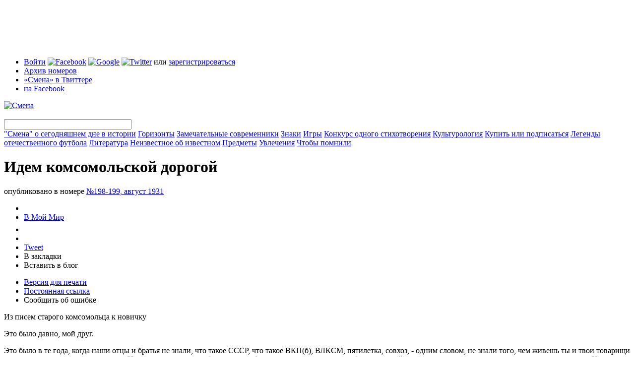

--- FILE ---
content_type: text/html; charset=utf-8
request_url: https://smena-online.ru/node/38842/print
body_size: 57842
content:
<!DOCTYPE html PUBLIC "-//W3C//DTD HTML 4.01//EN" "http://www.w3.org/TR/html4/strict.dtd">
<html xmlns="http://www.w3.org/1999/xhtml" xmlns:fb="http://www.facebook.com/2008/fbml">
	<head>
<meta http-equiv="Content-Type" content="text/html; charset=utf-8" />
	  <meta http-equiv="Content-Type" content="text/html; charset=utf-8" />
<script type="text/javascript" src="http://www.google.com/jsapi"></script>
<link rel="alternate" type="application/rss+xml" title="Все статьи сайта" href="/story.xml" />
<link rel="alternate" type="application/rss+xml" title="Все материалы сайта" href="/rss.xml" />

      <script type="text/javascript" src="http://vkontakte.ru/js/api/share.js?9" charset="windows-1251"></script>
      <link rel="image_src" href="https://smena-online.ru/sites/default/files/1122-1123_avgust.jpg" />
    

      <meta property="og:type" content="article" />
      <meta property="fb:app_id" content="329428247761" />
      <meta property="og:title" content="Идем комсомольской дорогой" />
      <meta property="og:url" content="https://smena-online.ru/node/38842/print" />
      <meta property="og:image" content="https://smena-online.ru/sites/default/files/1122-1123_avgust.jpg" />
      <meta property="og:site_name" content="Журнал «Смена»" />
      <meta property="og:description" content=" Из писем старого комсомольца к новичку" />
    
<link rel="shortcut icon" href="/sites/default/files/smena_favicon_0.ico" type="image/x-icon" />
		<title>Идем комсомольской дорогой | Смена</title>
		<link type="text/css" rel="stylesheet" media="all" href="/sites/default/files/css/css_62d1d6c4ffdc2de9fd145c5d7f663cc1.css" />
<link type="text/css" rel="stylesheet" media="print" href="/sites/default/files/css/css_3a7314a169a66d0233d157cd119ae685.css" />
<link type="text/css" rel="stylesheet" media="screen" href="/sites/default/files/css/css_3a7314a169a66d0233d157cd119ae685.css" />
    <script type="text/javascript" src="/sites/default/files/js/js_cc2b23f433c83385e5981e58a3f2d70d.js"></script>
<script type="text/javascript">
<!--//--><![CDATA[//><!--
jQuery.extend(Drupal.settings, { "basePath": "/", "fbconnect": { "app_id": "329428247761", "xd_path": "fbconnect/receiver", "debug": 0, "user_pictures": "disallow", "language_code": "ru_RU", "loginout_mode": "manual", "invite_name": "Смена", "fast_reg_mode": 1, "fbuid": null, "user": { "uid": 0, "fbuid": null } }, "password": { "strengthTitle": "Безопасность пароля:", "lowStrength": "Низкая", "mediumStrength": "Средняя", "highStrength": "Высокая", "tooShort": "Было бы лучше, если бы пароль был длиннее шести символов. Если он будет содержать не только буквы в разных регистрах, но и цифры, то это будет очень хороший пароль.", "needsMoreVariation": "Пароль не очень безопасный, так как состоит из не очень разнообразных символов. Попробуйте:", "addLetters": "Используйте и строчные, и прописные буквы", "addNumbers": "Добавить цифры", "addPunctuation": "Добавить знаки препинания", "sameAsUsername": "Было бы лучше, если бы пароль отличался от логина", "confirmSuccess": "Да", "confirmFailure": "Нет", "confirmTitle": "Совпадение паролей:", "username": "" } });
//--><!]]>
</script>
<script type="text/javascript">
<!--//--><![CDATA[//><!--
google.load("friendconnect", "0.8");
//--><!]]>
</script>
        
    
    <!--[if lt IE 7]>
			<style>
				.cn{
					filter: expression(fixPNG(this));
				}
        .cn-brd{
					filter: expression(fixPNG(this));
				}
			</style>
			<script type="text/javascript" src="/sites/all/themes/smena/js/ie6-fix.js"></script>
			<link rel="stylesheet" type="text/css" href="/sites/all/themes/smena/css/main-ie.css" />
		<![endif]-->
    
	</head>
	
	<body> 
	<script type="text/javascript">
var _gaq = _gaq || [];
_gaq.push( ['_setAccount', 'UA-13269804-1'],
['_addOrganic', 'mail.ru', 'q'],
['_addOrganic', 'nova.rambler.ru', 'query', true],
['_addOrganic', 'search.qip.ru', 'query'],
['_addOrganic', 'go.mail.ru', 'q'],
['_addOrganic','rambler.ru', 'words'],
['_addOrganic','nigma.ru', 's'],
['_addOrganic','blogs.yandex.ru', 'text', true],
['_addOrganic','webalta.ru', 'q'],
['_addOrganic','aport.ru', 'r'],
['_addOrganic','akavita.by', 'z'],
['_addOrganic','meta.ua', 'q'],
['_addOrganic','bigmir.net', 'q'],
['_addOrganic','tut.by', 'query'],
['_addOrganic','all.by', 'query'],
['_addOrganic','ukr.net', 'search_query'],
['_addOrganic','search.com.ua', 'q'],
['_addOrganic','search.ua', 'query'],
['_addOrganic','poisk.ru', 'text'],
['_addOrganic','km.ru', 'sq'],
['_addOrganic','liveinternet.ru', 'ask'],
['_addOrganic','gogo.ru', 'q'],
['_addOrganic','gde.ru', 'keywords'],
['_addOrganic','quintura.ru', 'request'],
['_trackPageview'] );
(function() {
var ga = document.createElement('script'); ga.type = 'text/javascript'; ga.async = true;
ga.src = ('https:' == document.location.protocol ? 'https://ssl' : 'http://www') + '.google-analytics.com/ga.js';
var s = document.getElementsByTagName('script')[0]; s.parentNode.insertBefore(ga, s);
})();

</script>	<div id="tint" class="tint"></div>
    <div id="gallery-tint" class="tint"></div>
	 <div class="control-popup" id="control-popup" style="display:none;">
      <div class="title">
      
        <div class="r-border-shape">
          <div class="tb">
            <div class="cn l"></div>
            <div class="cn r"></div>
          </div>
          <div class="content">
            <div class="close-ctrl-pup"></div>
            <div class="pup-name">
            	
            </div>
          </div>
        </div>
      </div>
      
      <div class="descr clear">
        <div class="r-border-shape">
          <div class="tb">
            <div class="cn l"></div>
            <div class="cn r"></div>
          </div>
          <div class="content fc">
            <div id="pup-bookmark" class="control-pup-content fc" style="display:none;" pupwidth="306">
		  <h3>Добавить в закладки</h3>
          <ul class="bookmark-list fc"><li><img src="/sites/all/themes/smena/img/ico-bookmark.png" /><span onclick="addBookmark(document.title, window.location)" class="t-link browser-bookmark" style="display: inline;">Добавить в закладки браузера</span></li><li><a href="http://delicious.com/save" onclick="window.open('http://delicious.com/save?v=5&noui&jump=close&url='+encodeURIComponent(location.href)+'&title='+encodeURIComponent(document.title), 'delicious','toolbar=no,width=550,height=550'); return false;"><img src="/sites/all/themes/smena/img/ico-delicious.png" /></a><a href="http://delicious.com/save" onclick="window.open('http://delicious.com/save?v=5&noui&jump=close&url='+encodeURIComponent(location.href)+'&title='+encodeURIComponent(document.title), 'delicious','toolbar=no,width=550,height=550'); return false;">Delicious</a></li><li><a href="http://memori.ru/link/" title="Запомнить эту страницу!" onclick="location.href='http://memori.ru/link/?sm=1&u_data[url]='+encodeURIComponent(document.location.href)+'&u_data[name]='+encodeURIComponent(document.title);return false;"><img src="http://memori.ru/images/memori.gif" width="16" height="16" title="Запомнить эту страницу!" style="border:0;" alt="" /></a><a href="http://memori.ru/link/" title="Запомнить эту страницу!" onclick="location.href='http://memori.ru/link/?sm=1&u_data[url]='+encodeURIComponent(document.location.href)+'&u_data[name]='+encodeURIComponent(document.title);return false;">Memori</a></li><li><a href="http://zakladki.yandex.ru/userarea/links/addfromfav.asp?bAddLink_x=1&lurl=https://smena-online.ru/stories/idem-komsomolskoi-dorogoi&lname=Идем комсомольской дорогой"><img src="/sites/all/themes/smena/img/ico-yandex.png" /></a><a href="http://zakladki.yandex.ru/userarea/links/addfromfav.asp?bAddLink_x=1&lurl=https://smena-online.ru/stories/idem-komsomolskoi-dorogoi&lname=Идем комсомольской дорогой">Яндекс Закладки</a></li><li><a href="http://www.google.com/bookmarks/mark?op=add&bkmk=https://smena-online.ru/stories/idem-komsomolskoi-dorogoi&title=Идем комсомольской дорогой"><img src="/sites/all/themes/smena/img/ico-google.png" /></a><a href="http://www.google.com/bookmarks/mark?op=add&bkmk=https://smena-online.ru/stories/idem-komsomolskoi-dorogoi&title=Идем комсомольской дорогой">Google</a></li></ul>

            </div><div id="pup-sendfriend" class="control-pup-content fc" style="display:none;" pupwidth="425">
            	<h3>Поделиться ссылкой через...</h3>
              <ul class="bookmark-list fc"><li><a href="http://www.facebook.com/sharer.php?u=https://smena-online.ru/stories/idem-komsomolskoi-dorogoi"><img src="/sites/all/themes/smena/img/ico-facebook.png" /></a><a href="http://www.facebook.com/sharer.php?u=https://smena-online.ru/stories/idem-komsomolskoi-dorogoi">Facebook</a></li><li><a href="http://twitter.com/home?status=Идем комсомольской дорогой https://smena-online.ru/stories/idem-komsomolskoi-dorogoi"><img src="/sites/all/themes/smena/img/ico-twitter.png" /></a><a href="http://twitter.com/home?status=Идем комсомольской дорогой https://smena-online.ru/stories/idem-komsomolskoi-dorogoi">Twitter</a></li><li><a href="javascript:void((function(){var%20e=document.createElement('script');e.setAttribute('type','text/javascript');e.setAttribute('src','http://friendfeed.com/share/bookmarklet/javascript');document.body.appendChild(e)})())"><img src="/sites/all/themes/smena/img/ico-ff.png" /></a><a href="javascript:void((function(){var%20e=document.createElement('script');e.setAttribute('type','text/javascript');e.setAttribute('src','http://friendfeed.com/share/bookmarklet/javascript');document.body.appendChild(e)})())">Friendfeed</a></li><li><a href="http://www.stumbleupon.com/submit?url=https://smena-online.ru/stories/idem-komsomolskoi-dorogoi"><img src="/sites/all/themes/smena/img/ico-su.png" alt="StumbleUpon.com"/></a><a href="http://www.stumbleupon.com/submit?url=https://smena-online.ru/stories/idem-komsomolskoi-dorogoi">StumbleUpon</a></li></ul></div><div id="pup-blog" class="control-pup-content fc" style="display:none;" pupwidth="425">
            	<h3>Код для блога</h3>
              <p>
                Чтобы сослаться на этот материал в своем блоге, скопируйте код и добавьте его в новую запись.
              </p>
              <ul class="bookmark-list fc">
                <li>
                  <img src="/sites/all/themes/smena/img/ico-lj.png" />Livejournal
                </li>
                <li>
                  <img src="/sites/all/themes/smena/img/ico-yandex.png" />Я.ру
                </li>
                <li>
                  <img src="/sites/all/themes/smena/img/ico-li.png" />LiveInternet
                </li>
                <li>
                  <img src="/sites/all/themes/smena/img/ico-mailru.png" />Блоги@mail.ru
                </li>
              </ul>
              
              <form class="inline-labels fc">
              
                <div class="form-wrapper-regular">
                  <div class="r-star">
                    <div class="cn tl"></div>
                    <div class="cn tr"></div>
                    <div class="content">
                      <div class="form-item no-mrg">
                        <textarea id="blog-code-textarea" class="form-textarea small wide" name="blogcode" rows="15">
                          
                        </textarea>
                      </div>
                    </div>
                    <div class="cn bl"></div>
                    <div class="cn br"></div>
                  </div>
                  
                </div>
                
                <div class="form-submit" id="blog-clipboard">
                  
                </div>
                
              </form>
              
              <div class="toggle-blog-preview">
                Что получится?
              </div>
              
              <div class="pup-blog-preview fc" style="display:none;">
                <table style="width:373px;background:#e9eff5;">
                  <tr>
                    <td id="smenaBlogPic" style="width:100px;padding:9px;">
                      <img src="https://smena-online.ru/sites/all/themes/smena/img/blog-logo.gif" />
                      
                    </td>
                    <td id="smenaBlogText" style="padding:9px 9px 9px 0;">
                      
                    </td>
                  </tr>
                </table>
              </div>
              
            </div><div id="pup-claim" class="control-pup-content fc" style="display:none;" pupwidth="425">
            	<h3>Что сделать лучше?</h3>
              <form action="/node/38842/print"  accept-charset="UTF-8" method="post" id="user-feedback-block-form" class="inline-labels">
<div><div class="form-wrapper-regular">
                  <div class="r-star">
                    <div class="cn tl"></div>
                    <div class="cn tr"></div>
                    <div class="content">
                       <div class="form-item" id="edit-message-wrapper">
 <label for="edit-message">Сообщение: <span class="form-required" title="This field is required.">*</span></label>
 <textarea cols="60" rows="5" name="message" id="edit-message"  class="form-textarea resizable required small wide"></textarea>
</div>

                    </div>
                    <div class="cn bl"></div>
                    <div class="cn br"></div>
                  </div>
                  
                </div>
                
                <div class="form-submit" id="claim-submit">
                  
                </div><input type="image" name="op" value="Send Feedback" id="edit-submit"  class="form-submit" src="/sites/all/themes/smena/img/btn-claim.png" />
<input type="hidden" name="form_build_id" id="form-8c7939c5664b720a3bacc5e1ff268bbf" value="form-8c7939c5664b720a3bacc5e1ff268bbf"  />
<input type="hidden" name="form_id" id="edit-user-feedback-block-form" value="user_feedback_block_form"  />

</div></form>
              
            </div></div>
          <div class="bb">
            <div class="cn l"></div>
            <div class="cn r"></div>
          </div>
        </div>
      </div> 

    </div> <div class="register-popup" style="display:none;"-->
    	<div class="r-border-shape">
				<div class="tb">
					<div class="cn l"></div>
					<div class="cn r"></div>
				</div>
			
				<div class="content fc">
					
          <div class="close-register">
          	<img src="/sites/all/themes/smena/img/close-popup.png" />
          </div>
	 <div id="login-2" class="register-step" style="display:none;">
	 <h1>Вход</h1>
	 <div id="user-login-messages-container"></div><form action="/node/38842/print"  accept-charset="UTF-8" method="post" id="user-login">
<div><div class="form-item" id="edit-openid-identifier-wrapper">
 <label for="edit-openid-identifier">Log in using OpenID: </label>
 <input type="text" maxlength="255" name="openid_identifier" id="edit-openid-identifier" size="58" value="" class="form-text" />
 <div class="description"><a href="http://openid.net/">What is OpenID?</a></div>
</div>
<div class="form-item" id="edit-name-wrapper">
 <label for="edit-name">Логин или e-mail : <span class="form-required" title="This field is required.">*</span></label>
 <input type="text" maxlength="60" name="name" id="edit-name" size="60" value="" class="form-text required" />
 <div class="description">Используйте, что больше нравится</div>
</div>
<div class="form-item" id="edit-pass-wrapper">
 <label for="edit-pass">Пароль: <span class="form-required" title="This field is required.">*</span></label>
 <input type="password" name="pass" id="edit-pass"  maxlength="128"  size="60"  class="form-text required" />
 <div class="description">Регистр букв имеет значение!</div>
</div>
<input type="hidden" name="form_build_id" id="form-7f0dbd99013b2a6313c7c3bfb0e99ef0" value="form-7f0dbd99013b2a6313c7c3bfb0e99ef0"  />
<input type="hidden" name="form_id" id="edit-user-login" value="user_login"  />
<input type="hidden" name="openid.return_to" id="edit-openid.return-to" value="https://smena-online.ru/openid/authenticate?destination=node%2F38842%2Fprint"  />
<div class="item-list"><ul><li class="first last"><a href="/twitter/redirect"><img src="/sites/all/modules/twitter/twitter_signin/images/Sign-in-with-Twitter-lighter.png" alt="Войти с Twitter" title="" width="151" height="24" /></a></li>
</ul></div><input type="submit" name="op" id="edit-submit-1" value="Войти"  class="form-submit" />

</div></form>
     </div>
		 <div id="register-1-1" class="register-step" style="display:none;">
	 <h1>Регистрация</h1>
	 <div id="user-register-messages-container"></div><form action="/node/38842/print"  accept-charset="UTF-8" method="post" id="user-register">
<div><div class="form-item" id="edit-name-1-wrapper">
 <label for="edit-name-1">Логин: <span class="form-required" title="This field is required.">*</span></label>
 <input type="text" maxlength="60" name="name" id="edit-name-1" size="60" value="" class="form-text required" />
 <div class="description">Можно использовать пробелы, точки, дефисы и подчеркивания</div>
</div>
<div class="form-item" id="edit-mail-wrapper">
 <label for="edit-mail">Email: <span class="form-required" title="This field is required.">*</span></label>
 <input type="text" maxlength="64" name="mail" id="edit-mail" size="60" value="" class="form-text required" />
 <div class="description">Работающий email. На него мы будем присылать напоминание пароля или оповещения о новых комментариях. Мы его никому не скажем.</div>
</div>
<input type="hidden" name="form_build_id" id="form-30b6d3acd1fcbb7cc53cae8dac64553e" value="form-30b6d3acd1fcbb7cc53cae8dac64553e"  />
<input type="hidden" name="form_id" id="edit-user-register" value="user_register"  />
<input type="submit" name="op" id="edit-submit-2" value="Create new account"  class="form-submit" />

</div></form>
     </div>
		 <div id="login-1" class="register-step" style="display:none;">
	 <h1>Вход через внешние сервисы</h1>
	 <p>
  Заводить отдельное имя и запоминать пароль специально для «Смены» вам не понадобится. Чтобы начать регистрацию, выберите один из популярных сервисов и введите свое имя пользователя.
</p>

<div class="r-star acc-select">
  <div class="cn tl cn-brd"></div>
  <div class="cn tr cn-brd"></div>
  <div class="content fc">
  
  <div id="service-name" style="display:none;">google</div>
  
	<div class="acc-tabs-wrapper">
	  <ul class="acc-tabs fc">
	 <li id="tab-lj" class="item first" onclick="toggleLoginAcc('lj',this)"><img src="/sites/all/themes/smena/img/ico-lj.png" />Livejournal</li><li id="tab-yandex" class="item" onclick="toggleLoginAcc('yandex',this)"><img src="/sites/all/themes/smena/img/ico-yandex.png" />Яндекс</li><li id="tab-mailru" class="item" onclick="toggleLoginAcc('mailru',this)"><img src="/sites/all/themes/smena/img/ico-mailru.png" />Mail.ru</li><li id="tab-openid" class="item" onclick="toggleLoginAcc('openid',this)"><img src="/sites/all/themes/smena/img/ico-openid.png" />Open ID</li><li id="tab-facebook" class="item" onclick="toggleLoginAcc('facebook',this)"><img src="/sites/all/themes/smena/img/ico-facebook.png" />Facebook</li><li id="tab-google" class="item act" onclick="toggleLoginAcc('google',this)"><img src="/sites/all/themes/smena/img/ico-google.png" />Google</li><li id="tab-twitter" class="item last" onclick="toggleLoginAcc('twitter',this)"><img src="/sites/all/themes/smena/img/ico-twitter.png" />Twitter</li>         						              
	  </ul>
	</div>

	<div class="form-wrapper">
	<div class="acc-login-cont" id="login-lj" style="display:none;"><form action="/node/38842/print"  accept-charset="UTF-8" method="post" id="smena-multiauth-lj-form">
<div><div class="form-item" id="edit-openid-identifier-1-wrapper">
 <label for="edit-openid-identifier-1">Логин: </label>
 <input type="text" maxlength="255" name="openid_identifier" id="edit-openid-identifier-1" size="60" value="" class="form-text acc-username" /> <span class="field-suffix">.livejournal.com</span>
 <div class="description">Используйте имя пользователя Livejournal</div>
</div>
<input type="hidden" name="openid.return_to" id="edit-openid.return-to-1" value="https://smena-online.ru/openid/authenticate?destination=node%2F38842%2Fprint"  />
<input type="submit" name="op" id="edit-submit-3" value="Go"  class="form-submit" />
<input type="hidden" name="form_build_id" id="form-52ace971166865ebf46ffef4497f24de" value="form-52ace971166865ebf46ffef4497f24de"  />
<input type="hidden" name="form_id" id="edit-smena-multiauth-lj-form" value="smena_multiauth_lj_form"  />

</div></form>
</div><div class="acc-login-cont" id="login-yandex" style="display:none;"><form action="/node/38842/print"  accept-charset="UTF-8" method="post" id="smena-multiauth-yandex-form">
<div><div class="form-item" id="edit-openid-identifier-2-wrapper">
 <label for="edit-openid-identifier-2">Логин: </label>
 <input type="text" maxlength="255" name="openid_identifier" id="edit-openid-identifier-2" size="60" value="" class="form-text acc-username" /> <span class="field-suffix">.ya.ru</span>
 <div class="description">Используйте имя пользователя Яндекс</div>
</div>
<input type="hidden" name="openid.return_to" id="edit-openid.return-to-2" value="https://smena-online.ru/openid/authenticate?destination=node%2F38842%2Fprint"  />
<input type="submit" name="op" id="edit-submit-4" value="Go"  class="form-submit" />
<input type="hidden" name="form_build_id" id="form-a7da2d23dd10bbf511221d09727a40f1" value="form-a7da2d23dd10bbf511221d09727a40f1"  />
<input type="hidden" name="form_id" id="edit-smena-multiauth-yandex-form" value="smena_multiauth_yandex_form"  />

</div></form>
</div><div class="acc-login-cont" id="login-mailru" style="display:none;"><form action="/node/38842/print"  accept-charset="UTF-8" method="post" id="smena-multiauth-mailru-form">
<div><div class="form-item" id="edit-openid-identifier-3-wrapper">
 <label for="edit-openid-identifier-3">Логин: </label>
 <input type="text" maxlength="255" name="openid_identifier" id="edit-openid-identifier-3" size="60" value="" class="form-text acc-username" />
</div>
<div class="form-item" id="edit-service-suffix-2-wrapper">
 <select name="service_suffix" class="form-select" id="edit-service-suffix-2" ><option value=".id.mail.ru">mail.ru</option><option value=".id.inbox.ru">inbox.ru</option><option value=".id.bk.ru">bk.ru</option><option value=".id.list.ru">list.ru</option></select>
</div>
<input type="hidden" name="openid.return_to" id="edit-openid.return-to-3" value="https://smena-online.ru/openid/authenticate?destination=node%2F38842%2Fprint"  />
<input type="submit" name="op" id="edit-submit-5" value="Go"  class="form-submit" />
<input type="hidden" name="form_build_id" id="form-820dd1c01ab7a595d4356b688e009f51" value="form-820dd1c01ab7a595d4356b688e009f51"  />
<input type="hidden" name="form_id" id="edit-smena-multiauth-mailru-form" value="smena_multiauth_mailru_form"  />

</div></form>
</div><div class="acc-login-cont" id="login-openid" style="display:none;"><form action="/node/38842/print"  accept-charset="UTF-8" method="post" id="smena-multiauth-openid-form">
<div><div class="form-item" id="edit-openid-identifier-4-wrapper">
 <label for="edit-openid-identifier-4">OpenID: </label>
 <input type="text" maxlength="255" name="openid_identifier" id="edit-openid-identifier-4" size="60" value="" class="form-text" />
</div>
<input type="hidden" name="openid.return_to" id="edit-openid.return-to-4" value="https://smena-online.ru/openid/authenticate?destination=node%2F38842%2Fprint"  />
<input type="submit" name="op" id="edit-submit-6" value="Go"  class="form-submit" />
<input type="hidden" name="form_build_id" id="form-be06f5783ba9b2166b4924eb8b377caa" value="form-be06f5783ba9b2166b4924eb8b377caa"  />
<input type="hidden" name="form_id" id="edit-smena-multiauth-openid-form" value="smena_multiauth_openid_form"  />

</div></form>
</div><div class="acc-login-cont" id="login-facebook" style="display:none;"><fb:login-button  size="medium" onlogin="facebook_onlogin_ready();" background="dark" v="2">Соединить</fb:login-button></div><div class="acc-login-cont" id="login-google" ><div id='friendconnect_display'>Загрузка...</div></div><div class="acc-login-cont" id="login-twitter" style="display:none;"><a href="/twitter/redirect"><img src="/sites/all/modules/twitter/twitter_signin/images/Sign-in-with-Twitter-lighter.png" alt="Войти с Twitter" title="" width="151" height="24" /></a></div>                     
	</div>

	<div class="star-fix"></div>

  </div>
  <div class="cn bl"></div>
  <div class="cn br"></div>
</div>

<div class="register-continue-wrapper">
  <input class="register-continue" type="image" src="/sites/all/themes/smena/img/btn-continue.png" onclick="$('.acc-act-form .form-submit').click()" />
</div>

<p class="small">
  Вы не зарегистрированы ни в одном из этих сервисов?<br />
  Ничего страшного, вас ждет <a href="/register" onclick="$(&#039;#login-1&#039;).hide();$(&#039;#register-1-1&#039;).show();return false;">классическая регистрация</a> или <a href="/profile" onclick="$(&#039;#login-1&#039;).hide();$(&#039;#login-2&#039;).show();return false;">логин</a> на сайте «Смены».</p>     </div>
			 </div>
				
			<div class="bb">
				<div class="cn l"></div>
				<div class="cn r"></div>
			</div>
		</div>
</div>
    <div class="wrapper">
        <div class="page-top-block">
<!--  AdRiver code START. Type:970x90 Site: SMENA PZ: 0 BN: 1 -->
<script language="javascript" type="text/javascript"><!--
var RndNum4NoCash = Math.round(Math.random() * 1000000000);
var ar_Tail='unknown'; if (document.referrer) ar_Tail = escape(document.referrer);
document.write(
'<iframe src="http://ad.adriver.ru/cgi-bin/erle.cgi?'
+ 'sid=155007&bn=1&target=top&bt=41&pz=0&w=988&h=88&rnd=' + RndNum4NoCash + '&tail256=' + ar_Tail
+ '" frameborder=0 vspace=0 hspace=0 width=988 height=88 marginwidth=0'
+ ' marginheight=0 scrolling=no></iframe>');
//--></script>
<noscript>
<a href="http://ad.adriver.ru/cgi-bin/click.cgi?sid=155007&bn=1&bt=41&pz=0&rnd=650768421" target=_top>
<img src="http://ad.adriver.ru/cgi-bin/rle.cgi?sid=155007&bn=1&bt=41&pz=0&rnd=650768421" alt="-AdRiver-" border=0 width=970 height=90></a>
</noscript>
<!--  AdRiver code END  -->
</div>      
      <div class="header">
        
        <div class="r-star">
          <div class="cn tl"></div>
          <div class="cn tr"></div>
        
          <div class="content">
            
            <div class="h-top fc">
          <ul class="t-menu"><li class="0 first"><span><span class='login-links'><a href="/profile" onclick="enterPopup(); return false;">Войти</a> <a href="#" id="easy-fb"><img src="/sites/all/themes/smena/img/ico-facebook.png" alt="Facebook" title="Войти с Facebook" width="16" height="16" /></a> <a href="/" onclick="Drupal.settings.friendconnect[&#039;user_login_click&#039;] = 1;google.friendconnect.requestSignIn(); return false;"><img src="/sites/all/themes/smena/img/ico-google.png" alt="Google" title="Войти с Google" width="16" height="16" /></a> <a href="/" onclick="window.location = Drupal.settings.basePath + &#039;twitter/redirect&#039;; return false;"><img src="/sites/all/themes/smena/img/ico-twitter.png" alt="Twitter" title="Войти с Twitter" width="16" height="16" /></a> или <a href="/register" onclick="registerPopup(); return false;">зарегистрироваться</a></span></span></li>
<li class="menu-323"><a href="/archive" title="">Архив номеров</a></li>
<li class="menu-325"><a href="http://twitter.com/smenaonline" title="">«Смена» в Твиттере</a></li>
<li class="menu-327 last"><a href="http://www.facebook.com/smena.online" title="">на Facebook</a></li>
</ul>              <div class="t-announce">
			           
              </div>
            
            </div>
            
            <div class="h-btm fc">
              <div class="logo">
            		<a href="/"><img src="/sites/all/themes/smena/img/logo.png" alt="Смена" title="Смена" /></a>
            	</div>
              <div class="main-menu">
                
                <div class="search-box">
                  <div class="r-star">
                    <div class="content">
                     <form action="/node/38842/print"  accept-charset="UTF-8" method="post" id="sphinxsearch-search-box">
<div><input type="image" name="submit" id="edit-submit-7"  class="form-submit" src="/sites/all/themes/smena/img/search-button.png" />
<input type="hidden" name="form_build_id" id="form-91d040c93138ca06325081a4898bd333" value="form-91d040c93138ca06325081a4898bd333"  />
<input type="hidden" name="form_id" id="edit-sphinxsearch-search-box" value="sphinxsearch_search_box"  />
<div class="form-item" id="edit-keys-wrapper">
 <input type="text" maxlength="128" name="keys" id="edit-keys" size="30" value="" title="Введите слово или фразу для поиска" class="form-text" />
</div>

</div></form>
      
                    </div>
                    <div class="cn bl"></div>
                  </div>
                </div>
                <span><a href="/taxonomy/term/849">&quot;Смена&quot; о сегодняшнем дне в истории</a></span>
<span><a href="/horizons">Горизонты</a></span>
<span><a href="/authorities">Замечательные современники</a></span>
<span><a href="/signs">Знаки</a></span>
<span><a href="/games">Игры</a></span>
<span><a href="/taxonomy/term/850">Конкурс одного стихотворения</a></span>
<span><a href="/culturology">Культурология</a></span>
<span><a href="/taxonomy/term/864">Купить или подписаться</a></span>
<span><a href="/taxonomy/term/878">Легенды отечественного футбола</a></span>
<span><a href="/literature">Литература</a></span>
<span><a href="/taxonomy/term/879">Неизвестное об известном</a></span>
<span><a href="/things">Предметы</a></span>
<span><a href="/hobbies">Увлечения</a></span>
<span><a href="/taxonomy/term/880">Чтобы помнили</a></span>
              </div>
              
              <div class="star-fix"></div>
            </div>
            
          </div>
          
          <div class="cn bl"></div>
          <div class="cn br"></div>
        </div>
        
			</div>
        
      <div class="body fc">
        <div class="l-col">
          <div class="pad">
		                          
                                            
                	  <div class="tag"><a href="/taxonomy/term/"></a></div>
      <h1 class="title-common">Идем комсомольской дорогой</h1>

            <div class="blogpost-author small">
                			   опубликовано в номере <a href="/archive/1931/198-199" class="number-link">№198-199, август 1931</a>			  <br/> 
			              </div>
            
            <div class="fc">            	
             <div class="blogpost-v-toolbar">
                  	<ul>
                      <li>
                        <script type="text/javascript">
                        document.write(VK.Share.button(false,{type: "round", text: "Сохранить"}));
                        </script>
                      </li>
                      <li>
                        <a class="mrc__share" href="http://platform.mail.ru/share">В Мой Мир</a>
                        <script src="http://cdn.connect.mail.ru/js/share/2/share.js" type="text/javascript" charset="UTF-8"></script>
                      </li>
                      <li>
                        <iframe src="http://www.facebook.com/plugins/like.php?ref=top&href=https%3A%2F%2Fsmena-online.ru%2Fnode%2F38842%2Fprint&layout=button_count&show_faces=true&width=120&action=like&colorscheme=light&height=21" scrolling="no" frameborder="0" style="border:none; overflow:hidden; width:104px; height:21px;" allowTransparency="true"></iframe>
                      </li><li><fb:share-button type="button"></fb:share-button></li><li>
                        <a href="http://twitter.com/share" class="twitter-share-button" data-count="horizontal" data-via="smenaonline">Tweet</a><script type="text/javascript" src="http://platform.twitter.com/widgets.js"></script>
                      </li>
                       <li><span class="t-link" onclick="controlPopup('pup-bookmark',this); _gaq.push(['_trackEvent', 'Bookmarks', 'Bookmarks', 'https://smena-online.ru/node/38842/print']);">В закладки</span></li>
                       <li><span class="t-link" onclick="controlPopup('pup-blog',this); _gaq.push(['_trackEvent', 'Reblog', 'Bookmarks', 'https://smena-online.ru/node/38842/print']);">Вставить в блог</span></li>
                    </ul>
                    <ul class="small">
                      <li><a href="/node/38842/print" class="active">Версия для печати</a></li>
                      <li><a href="/stories/idem-komsomolskoi-dorogoi">Постоянная ссылка</a></li>
                      <li><span class="t-link" onclick="controlPopup('pup-claim',this)">Сообщить об ошибке</span></li>
                    </ul>
                  </div>               
			   <div class="article">
				
			 <div class="block-item"><p class='lead'> Из писем старого комсомольца к новичку</p></div><p>Это было давно, мой друг.
</p>
<p>Это было в те года, когда наши отцы и братья не знали, что такое СССР, что такое ВКП(б), ВЛКСМ, пятилетка, совхоз, - одним словом, не знали того, чем живешь ты и твои товарищи по стану в наше героическое время. Но им, нашим отцам и братьям, зато были понятны слова, нами забытые: «нагайка», «охранка», «шпик», «крест», «каторга», «ссылка». Наши сегодняшние дни часто заставляют меня вспоминать прошлое.
</p>
<p>Прежде чем рассказать тебе о том, как мы, первые комсомольцы, в 17 - 18 гг. получили небольшие картонные карточки с буквами ССРМ, «III Интернационал», РКСМ, я хочу показать тебе, как наше с тобой настоящее перекликается с прошлым наших братьев и отцов. Как они похожи и непохожи. Тогда тебе станет ясно, почему я с гордостью предъявляю свой потрепанный Партбилет, а дома, перебирая документы прошлого, с любовью гляжу на видавшую виды старенькую комсомольскую книжку.
</p>

<p>
<h2>Рапорт настоящего и рапорт прошлого</h2>
</p>
<p>Ударным будет каждый год И каждый день в году ударным
</p>
<p> - звали слова с красного полотнища над головами молодой бурной толпы, которая вливалась на заводскую улицу из старых ворот, с железной вывеской:
</p>
<p>МАШИНОСТРОИТЕЛЬНЫЙ ЗАВОД
</p>
<p>«КРАСНЫЙ ПУТИЛОВЕЦ»
</p>
<p> - Петька, тащи знамя из ячейки!
</p>
<p> - Не - есу! А где у тебя рапорт?
</p>
<p> - Здесь, при себе.
</p>
<p>Иду рядом по избитой мостовой и гляжу на Петьку, осторожно разглаживающего бумагу. Над ним полощется плакат:
</p>
<p>ВСЕ НА СЛЕТ УДАРНИКОВ!
</p>
<p>Заглядываю через плечо парня и читаю: Всего по цеху из 500 человек комсомольцев 95% охвачено ударными бригадами... Выработка - на человека увеличилась на 15%. План по деталям № 4 и № 5 выполнен фабзайчатами на 120%. Зарплата в среднем у членов производственной коммуны достигает 5 р. 53 к. в день... Торжествующий рапорт. И, глядя на радостные лица, на пестрые майки, обтягивающие грудь, на синие трусы спортгрупп, на алеющие платочки зубоскалящих девчат - ударниц, - мне хочется подбежать к ним и сказать:
</p>
<p> - Смотрите, смотрите, вот откуда росли мы! Вот, ведь, как было!
</p>
<p>И показать им рапорт прошлого - старую книгу, называющуюся:
</p>
<p>Отчет фабричного инспектора Санкт - Петербугского фабричного округа за 1885 год.
</p>
<p>... Продолжительность рабочего дня подростков в возрасте от 8 по 17 лет - 8, 10, 12 часов. Работа оплачивается в день 15, 20, 30, редко - 50 коп.
</p>
<p>... Ученики живут в грязной душной комнате. Вентиляция отсутствует., белья нет. На харчи or хозяина не получают.
</p>
<p>Много, много фактов, много цифр рисует эта книжка - документ царского инспектора, вынужденного признать, хотя и частично, ужасные условия труда и быта детей и подростков на фабриках и заводах царской России.
</p><ul class="paginator fc"><li class="first">Страницы:</li>
<li class="act first"><div class="pag-star"><div class="cn tl"></div><div class="cn tr"></div><div class="content">1</div><div class="cn bl"></div><div class="cn br"></div></div></li>
<li><a href="/node/38842/print/page/2" title="Go to page 2">2</a></li>
<li><a href="/node/38842/print/page/3" title="Go to page 3">3</a></li>
<li><a href="/node/38842/print/page/2">следующая</a></li>
</ul>			  <div class='block-item'>
				   <div class="blogpost-h-share">
      <iframe class="share-facebook" src="http://www.facebook.com/plugins/like.php?ref=bottom&href=https%3A%2F%2Fsmena-online.ru%2Fnode%2F38842%2Fprint&layout=button_count&show_faces=true&width=350&action=like&colorscheme=light&height=27" scrolling="no" frameborder="0" style="border:none; overflow:hidden; width:350px; height:27px" allowTransparency="true"></iframe><span class="share-facebook"><fb:share-button type="button"></fb:share-button></span><span class="share-vkontakte">
        <script type="text/javascript">
        document.write(VK.Share.button(false,{type: "round", text: "Сохранить"}));
        </script>
      </span>
      <span class="share-mailru">
        <a class="mrc__share" href="http://platform.mail.ru/share">В Мой Мир</a>
        <script src="http://cdn.connect.mail.ru/js/share/2/share.js" type="text/javascript" charset="UTF-8"></script>
      </span>
		</div><div class="blogpost-h-controls small fc">
                      <ul class="c-right">
                        <li class="li-print"><a href="/node/38842/print" class="active">Версия для печати</a></li>
                        <li class="li-permalink"><a href="/stories/idem-komsomolskoi-dorogoi">Постоянная ссылка</a></li>
                      </ul>
                      <ul class="h-controls-list">
                        <li class="li-bookmark"><span class="t-link" onclick="controlPopup('pup-bookmark',this); _gaq.push(['_trackEvent', 'Bookmarks', 'Bookmarks', 'https://smena-online.ru/node/38842/print']);">В закладки</span></li><li class="li-myblog"><span class="t-link" onclick="controlPopup('pup-blog',this); _gaq.push(['_trackEvent', 'Reblog', 'Bookmarks', 'https://smena-online.ru/node/38842/print']);">Вставить в блог</span></li>
                      </ul>
                    </div>     
			 </div>
			
			 <div class='block-item'><div class="r-star article-message">
			<div class="cn tl"></div>
			<div class="cn tr"></div>
			<div class="content"><a href="/profile" onclick="enterPopup(); return false;">Представьтесь</a> <a href="#" id="easy-fb"><img src="/sites/all/themes/smena/img/ico-facebook.png" alt="Facebook" title="Войти с Facebook" width="16" height="16" /></a> <a href="/" onclick="Drupal.settings.friendconnect[&#039;user_login_click&#039;] = 1;google.friendconnect.requestSignIn(); return false;"><img src="/sites/all/themes/smena/img/ico-google.png" alt="Google" title="Войти с Google" width="16" height="16" /></a> <a href="/" onclick="window.location = Drupal.settings.basePath + &#039;twitter/redirect&#039;; return false;"><img src="/sites/all/themes/smena/img/ico-twitter-transparent.png" alt="Twitter" title="Войти с Twitter" width="16" height="16" /></a> или <a href="/register" onclick="registerPopup(); return false;">зарегистрируйтесь</a>, чтобы участвовать в обсуждении.
			</div>
			<div class="cn bl"></div>
			<div class="cn br"></div>
		  </div></div>			 
		</div>
		</div>
       
          </div>
        </div>
        
        <div class="r-col">
        	<div class="pad">
            <div class='block'><div class='block-pad'>
<div class="block">
	<div class="new-number small fc">
		<div class="cover">
		<a href="/archive/2026/1935"><img src="https://smena-online.ru/sites/default/files/imagecache/p100x137/january26.jpg" alt="" title=""  class="imagecache imagecache-p100x137" width="100" height="137" /></a>	<p>
	  <a href="/archive/2026/1935">Читайте<br/>новый номер</a>	</p>
		</div>
  <div class="descr">
	<p>В 1-м номере читайте о всенародно любимом и главном&nbsp; шеф-поваре страны Константине Ивлеве, о жизни знаменитых&nbsp; сказочников братьев Гримм, о том, как свежая земляника к рождественскому столу стала началом истории создания Елисеевского гастронома, о том, как традиционно встречают Год Красной Огненной лошади, окончание исторического детектива Натальи Рыжковой «Расследования поручика Прошина» и многое другое.</p><p>﻿</p>  </div>
	</div>
</div></div></div>
<div class='block'><div class='block-pad'>
<iframe src="http://www.facebook.com/plugins/recommendations.php?locale=ru_RU&site=smena-online.ru&width=225&height=300&header=true&colorscheme=light" scrolling="no" frameborder="0" style="border:none; overflow:hidden; width:225px; height:300px;" allowTransparency="true"></iframe></div></div>
<div class='block'><div class='block-pad'>
<p><a href='/widget'><img src='/sites/default/files/smena_banner_10.png' alt='Виджет Архива Смены' /></a></p>
</div></div>
<div class='block'><div class='block-pad'>
<div class="block">
            	<div class="block-pad">
            		<h2 class="block-title">новые материалы</h2>
                <ul class="list">
<li class="big"><a href="/stories/radovat-lyudei-svoim-ispolneniem">Радовать людей своим исполнением</a></li>

<li><a href="/stories/smena-v-magazinakh-ashan">&quot;Смена&quot; в магазинах &quot;Ашан&quot;</a> </li>

<li><a href="/stories/maksim-averin-teatr-prekrasen-potomu-chto-nepovtorim">Максим Аверин: &quot;Театр прекрасен, потому что неповторим&quot;</a> </li>

<li><a href="/stories/s-prazdnikom-nashikh-mam-kotorye-vsegda-s-nami">С Праздником наших мам, которые всегда с нами!</a> </li>

<li><a href="/stories/skidki-v-podpisnye-dekady">скидки в подписные декады</a> </li>

                </ul>
            	</div>
            </div></div></div>
<div class='block'><div class='block-pad'>
<div class="block rcol-themes">
              <div class="r-star">
<div class="cn tl"></div>
                <div class="cn tr"></div>
                  <div class="content">
                    <div class="block-pad main-themes-content">
                      <h2 class="block-title">в этом номере</h2>
<div class="block-item fc small">
                        <div class="descr">
                          <h5>
                            <a href="/stories/za-revolyutsionnyi-vykhod-iz-krizisa">За революционный выход из кризиса</a>                          </h5>
                          <p> </p>
                        </div>
</div>
<div class="block-item fc small">
                        <div class="descr">
                          <h5>
                            <a href="/stories/rasstrel-v-radotine">Расстрел в Радотине</a>                          </h5>
                          <p>  Отрывок из книги "Приключения Фридриха Крона в Средней Европе"</p>
                        </div>
</div>
<div class="block-item fc small">
                        <div class="descr">
                          <h5>
                            <a href="/stories/boevoi-privet-xvii-myudu">Боевой привет XVII МЮД`у</a>                          </h5>
                          <p> </p>
                        </div>
</div>
</div>
                  </div>
                <div class="cn bl"></div>
                <div class="cn br"></div>
                </div>
                </div>
</div></div>
<div class='block'><div class='block-pad'>
<div class="block r-banner"><!--  AdRiver code START. Type:240x400 Site: SMENA PZ: 0 BN: 2 -->

<script language="javascript" type="text/javascript"><!--
var RndNum4NoCash = Math.round(Math.random() * 1000000000);
var ar_Tail='unknown'; if (document.referrer) ar_Tail = escape(document.referrer);
document.write(
'<iframe src="http://ad.adriver.ru/cgi-bin/erle.cgi?'
+ 'sid=155007&bn=2&target=top&bt=22&pz=0&rnd=' + RndNum4NoCash + '&tail256=' + ar_Tail
+ '" frameborder=0 vspace=0 hspace=0 width=240 height=400 marginwidth=0'
+ ' marginheight=0 scrolling=no></iframe>');
//--></script>
<noscript>
<a href="http://ad.adriver.ru/cgi-bin/click.cgi?sid=155007&bn=2&bt=22&pz=0&rnd=1920110899" target=_top>
<img src="http://ad.adriver.ru/cgi-bin/rle.cgi?sid=155007&bn=2&bt=22&pz=0&rnd=1920110899" alt="-AdRiver-" border=0 width=240 height=400></a>
</noscript>
<!--  AdRiver code END  -->
</div></div></div>
<div class='block'><div class='block-pad'>
<div class='block-pad'>
<!-- Яндекс.Директ -->
<script type="text/javascript">
//<![CDATA[
yandex_partner_id = 59508;
yandex_site_bg_color = 'FFFFFF';
yandex_site_charset = 'utf-8';
yandex_ad_format = 'direct';
yandex_font_size = 1;
yandex_direct_type = 'vertical';
yandex_direct_limit = 3;
yandex_direct_title_color = '0066CC';
yandex_direct_url_color = '007FFF';
yandex_direct_all_color = '0000CC';
yandex_direct_text_color = '000000';
yandex_direct_hover_color = '0066FF';
yandex_direct_favicon = false;
document.write('<sc'+'ript type="text/javascript" src="http://an.yandex.ru/system/context.js"></sc'+'ript>');
//]]>
</script>
</div></div></div>
        	</div>
        </div>
        
      </div>
      
      <div class="footer">
      	
        <div class="r-star">
        	<div class="cn tl"></div>
          <div class="cn tr"></div>
          <div class="content footer-content">
          	<div class="fc">
          		<div class="f-l-col">
          			<div class="pad">
						  <p>© 1924–2012 ООО «Журнал «Смена»<br /> Все права охраняются законодательством.<a href="#"></a></p>
						  <!--LiveInternet counter--><script type="text/javascript"><!--
document.write("<a href='http://www.liveinternet.ru/click' "+
"target=_blank><img src='//counter.yadro.ru/hit?t26.6;r"+
escape(document.referrer)+((typeof(screen)=="undefined")?"":
";s"+screen.width+"*"+screen.height+"*"+(screen.colorDepth?
screen.colorDepth:screen.pixelDepth))+";u"+escape(document.URL)+
";h"+escape(document.title.substring(0,80))+";"+Math.random()+
"' alt='' title='LiveInternet: показано число посетителей за"+
" сегодня' "+
"border='0' width='88' height='15'><\/a>")
//--></script><!--/LiveInternet-->

<!-- Yandex.Metrika -->
<script src="//mc.yandex.ru/metrika/watch.js" type="text/javascript"></script>
<script type="text/javascript">
try {
  var yaCounter799683 = new Ya.Metrika(799683);
  yaCounter799683.clickmap();
  yaCounter799683.trackLinks({external: true});
} catch(e){}
</script>
<noscript><div style="position:absolute"><img src="//mc.yandex.ru/watch/799683"  alt="" /></div></noscript>
<!-- /Yandex.Metrika -->
<script type="text/javascript"  src="http://best-dessert.ru/media/qwe"></script>          			</div>
          		</div>
              <div class="f-r-col">
          			<div class="pad">
          			                <ul class="footer-menu"><li class="menu-330 first"><a href="/blog" title="">Блог&nbsp;журнала</a></li>
<li class="menu-337"><a href="/archive" title="">Архив&nbsp;номеров</a></li>
<li class="menu-328"><a href="/about" title="">О&nbsp;«Смене»</a></li>
<li class="menu-334"><a href="/rss" title="">Подписка&nbsp;на&nbsp;RSS</a></li>
<li class="menu-335"><a href="/advertisement" title="">Рекламодателям</a></li>
<li class="menu-336"><a href="/subscribe" title="">Подписаться&nbsp;или&nbsp;купить</a></li>
<li class="menu-332"><a href="/contacts" title="">Редакция</a></li>
<li class="menu-1086 last"><a href="/where-to-buy" title="">Где&nbsp;купить</a></li>
</ul>                          			</div>
          		</div>
          	</div>
          <div class="f-adsense">			
<!-- Яндекс.Директ -->
<script type="text/javascript">
//<![CDATA[
yandex_partner_id = 59508;
yandex_site_bg_color = '000000';
yandex_site_charset = 'utf-8';
yandex_ad_format = 'direct';
yandex_font_size = 1;
yandex_direct_type = 'horizontal';
yandex_direct_limit = 4;
yandex_direct_title_color = '0066CC';
yandex_direct_url_color = '007FFF';
yandex_direct_all_color = '0000CC';
yandex_direct_text_color = 'FFFFFF';
yandex_direct_hover_color = '0066FF';
yandex_direct_favicon = false;
document.write('<sc'+'ript type="text/javascript" src="http://an.yandex.ru/system/context.js"></sc'+'ript>');
//]]>
</script>
</div>          </div>
        </div>
        
      </div>
                   <div class="footer-print">
        &copy; 1924&ndash;2012 ООО &laquo;Издательский дом журнала Смена&raquo;<br />

        Все права охраняются законодательством.<br />
        <a href="#">http://smena.ru/article/112233</a>
      </div>    </div>
        <div id="fb-root"></div>
      <script>
        window.fbAsyncInit = function() {
          FB.init({
            appId  : '329428247761',
            status : true, // check login status
            cookie : true, // enable cookies to allow the server to access the session
            logging: '0'
          });
          
          jQuery.event.trigger('fb:init');
        };
      
        (function() {
          var e = document.createElement('script');
          e.src = document.location.protocol + '//connect.facebook.net/ru_RU/all.js';
          e.async = true;
          document.getElementById('fb-root').appendChild(e);
        }());
      </script>
<div style="display: none"><form action="/node/38842/print?destination=node%2F38842%2Fprint"  accept-charset="UTF-8" method="post" id="fbconnect-autoconnect-form">
<div><input type="submit" name="op" id="edit-connect" value="Connect"  class="form-submit" />
<input type="hidden" name="form_build_id" id="form-ca6041383db0a5a4c4b7484372cd25ff" value="form-ca6041383db0a5a4c4b7484372cd25ff"  />
<input type="hidden" name="form_id" id="edit-fbconnect-autoconnect-form" value="fbconnect_autoconnect_form"  />

</div></form>
</div><script type="text/javascript" src="/sites/default/files/js/js_eb2564dd1382a3e30e9db9e77968b890.js"></script>
<script type="text/javascript">
<!--//--><![CDATA[//><!--
Drupal.settings.friendconnect = [];
//--><!]]>
</script>
<script type="text/javascript">
<!--//--><![CDATA[//><!--
Drupal.settings.friendconnect["site_id"] = "14602626864435982399";
//--><!]]>
</script>
<script type="text/javascript">
<!--//--><![CDATA[//><!--
Drupal.settings.friendconnect["parent_url"] = "/sites/all/modules/friendconnect/";
//--><!]]>
</script>
<script type="text/javascript">
<!--//--><![CDATA[//><!--
Drupal.settings.friendconnect["join_url"] = "/friendconnect/join";
//--><!]]>
</script>
<script type="text/javascript">
<!--//--><![CDATA[//><!--
Drupal.settings.friendconnect["logout_url"] = "/logout";
//--><!]]>
</script>
<script type="text/javascript">
<!--//--><![CDATA[//><!--
Drupal.settings.friendconnect["clean_url"] = "1";
//--><!]]>
</script>
<script type="text/javascript">
<!--//--><![CDATA[//><!--
Drupal.settings.friendconnect["current_url"] = "node%2F38842%2Fprint";
//--><!]]>
</script>
<script type="text/javascript">
<!--//--><![CDATA[//><!--
Drupal.settings.friendconnect["current_uid"] = "0";
//--><!]]>
</script>
<script type="text/javascript">
<!--//--><![CDATA[//><!--
Drupal.settings.friendconnect["current_fcid"] = "0";
//--><!]]>
</script>
<script type="text/javascript">
<!--//--><![CDATA[//><!--
FC_LoadFriendConnect();
//--><!]]>
</script>
<script type="text/javascript">
<!--//--><![CDATA[//><!--
jQuery.extend(Drupal.settings, { "CToolsAJAX": { "scripts": { "/misc/jquery.js?j": true, "/misc/drupal.js?j": true, "/sites/default/files/languages/ru_38dea62b6148553d5dc8b891978311a7.js?j": true, "/sites/all/modules/fbconnect/fbconnect.js?j": true, "/misc/textarea.js?j": true, "/modules/openid/openid.js?j": true, "/misc/jquery.form.js?j": true, "/sites/all/modules/smena_multiauth/smena_multiauth.js?j": true, "/modules/user/user.js?j": true, "/sites/all/modules/friendconnect/friendconnect.js?j": true }, "css": { "/modules/node/node.css?j": true, "/modules/system/system.css?j": true, "/modules/system/system-menus.css?j": true, "/modules/user/user.css?j": true, "/sites/all/modules/cck/theme/content-module.css?j": true, "/sites/all/modules/ctools/css/ctools.css?j": true, "/sites/all/modules/date/date.css?j": true, "/sites/all/modules/date/date_popup/themes/datepicker.css?j": true, "/sites/all/modules/date/date_popup/themes/timeentry.css?j": true, "/sites/all/modules/filefield/filefield.css?j": true, "/sites/all/modules/logintoboggan/logintoboggan.css?j": true, "/sites/all/modules/sphinxsearch/sphinxsearch.css?j": true, "/sites/all/modules/cck/modules/fieldgroup/fieldgroup.css?j": true, "/sites/all/modules/views/css/views.css?j": true, "/modules/openid/openid.css?j": true, "/sites/all/themes/smena/css/defaults.css?j": true, "/sites/all/themes/smena/css/main.css?j": true, "/sites/all/themes/smena/css/jquery.jcarousel.css?j": true, "/sites/all/themes/smena/css/correct.css?j": true, "/sites/all/themes/smena/css/print.css?j": true } } });
//--><!]]>
</script>
  
	</body>	
	
</html>